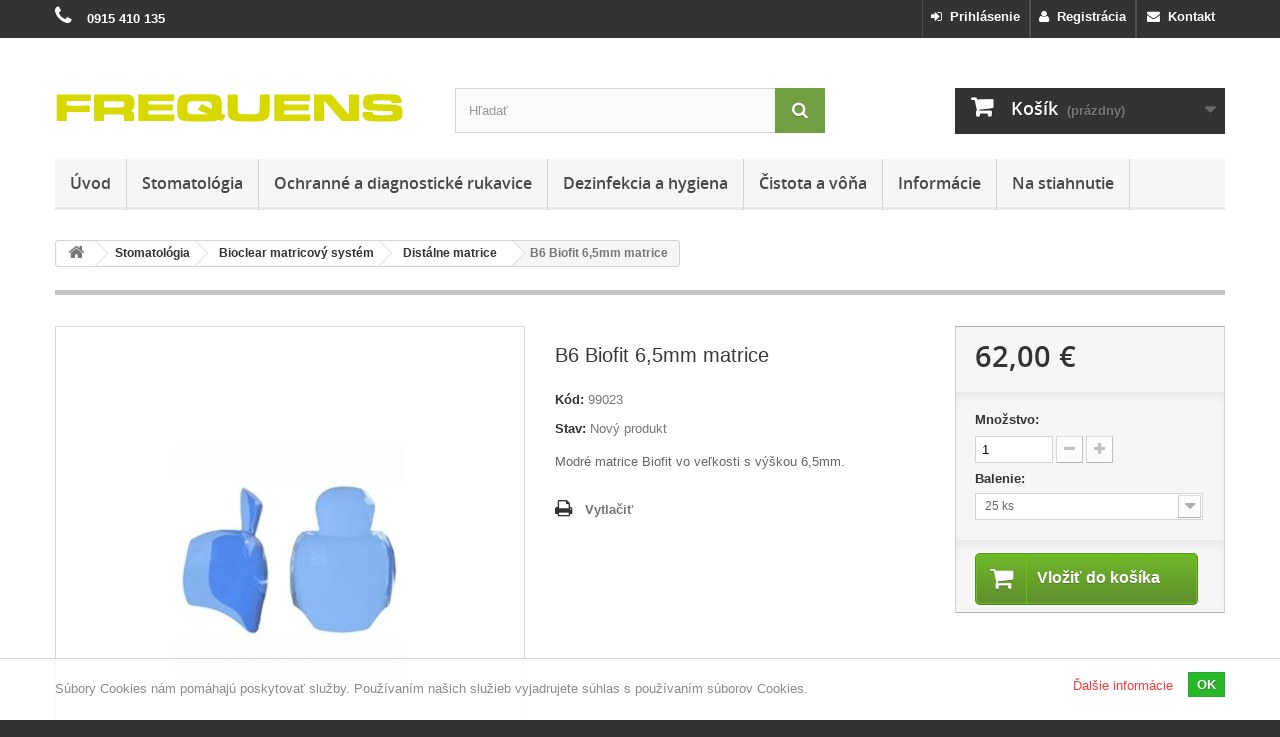

--- FILE ---
content_type: text/html; charset=utf-8
request_url: https://frequens.sk/distalne-matrice/b6-biofit-65mm-matrice-597.html
body_size: 16084
content:
<!DOCTYPE HTML>
<!--[if lt IE 7]> <html class="no-js lt-ie9 lt-ie8 lt-ie7" lang="sk-SK"><![endif]-->
<!--[if IE 7]><html class="no-js lt-ie9 lt-ie8 ie7" lang="sk-SK"><![endif]-->
<!--[if IE 8]><html class="no-js lt-ie9 ie8" lang="sk-SK"><![endif]-->
<!--[if gt IE 8]> <html class="no-js ie9" lang="sk-SK"><![endif]-->
<html lang="sk-SK">
	<head>
		<meta charset="utf-8" />
		<title>B6 Biofit 6,5mm matrice</title>
					<meta name="description" content="Modré matrice Biofit vo veľkosti s výškou 6,5mm." />
				<meta name="robots" content="index,follow" />
		<meta name="viewport" content="width=device-width, minimum-scale=0.25, maximum-scale=1.6, initial-scale=1.0" />
		<meta name="apple-mobile-web-app-capable" content="yes" />
		<link rel="author" type="text/plain" href="https://frequens.sk/humans.txt" />
		<link rel="apple-touch-icon" href="https://frequens.sk/apple-touch-icon.png" />
		<link rel="apple-touch-icon" sizes="76x76" href="https://frequens.sk/apple-touch-icon-76x76.png" />
		<link rel="apple-touch-icon" sizes="120x120" href="https://frequens.sk/apple-touch-icon-120x120.png" />
		<link rel="apple-touch-icon" sizes="152x152" href="https://frequens.sk/apple-touch-icon-152x152.png" />
		<link rel="icon" type="image/vnd.microsoft.icon" href="/img/favicon.ico?1726478956" />
		<link rel="shortcut icon" type="image/x-icon" href="/img/favicon.ico?1726478956" />
														<link rel="stylesheet" href="/themes/default-bootstrap/css/global.css" type="text/css" media="all" />
																<link rel="stylesheet" href="/themes/default-bootstrap/css/autoload/highdpi.css" type="text/css" media="all" />
																<link rel="stylesheet" href="/themes/default-bootstrap/css/autoload/responsive-tables.css" type="text/css" media="all" />
																<link rel="stylesheet" href="/themes/default-bootstrap/css/autoload/uniform.default.css" type="text/css" media="all" />
																<link rel="stylesheet" href="/js/jquery/plugins/fancybox/jquery.fancybox.css" type="text/css" media="all" />
																<link rel="stylesheet" href="/themes/default-bootstrap/css/product.css" type="text/css" media="all" />
																<link rel="stylesheet" href="/themes/default-bootstrap/css/print.css" type="text/css" media="print" />
																<link rel="stylesheet" href="/js/jquery/plugins/bxslider/jquery.bxslider.css" type="text/css" media="all" />
																<link rel="stylesheet" href="/themes/default-bootstrap/css/modules/blockbestsellers/blockbestsellers.css" type="text/css" media="all" />
																<link rel="stylesheet" href="/themes/default-bootstrap/css/modules/blockcart/blockcart.css" type="text/css" media="all" />
																<link rel="stylesheet" href="/themes/default-bootstrap/css/modules/blockcategories/blockcategories.css" type="text/css" media="all" />
																<link rel="stylesheet" href="/themes/default-bootstrap/css/modules/blockcurrencies/blockcurrencies.css" type="text/css" media="all" />
																<link rel="stylesheet" href="/themes/default-bootstrap/css/modules/blocklanguages/blocklanguages.css" type="text/css" media="all" />
																<link rel="stylesheet" href="/themes/default-bootstrap/css/modules/blockcontact/blockcontact.css" type="text/css" media="all" />
																<link rel="stylesheet" href="/themes/default-bootstrap/css/modules/blockmyaccountfooter/blockmyaccount.css" type="text/css" media="all" />
																<link rel="stylesheet" href="/themes/default-bootstrap/css/modules/blocknewproducts/blocknewproducts.css" type="text/css" media="all" />
																<link rel="stylesheet" href="/themes/default-bootstrap/css/modules/blocksearch/blocksearch.css" type="text/css" media="all" />
																<link rel="stylesheet" href="/js/jquery/plugins/autocomplete/jquery.autocomplete.css" type="text/css" media="all" />
																<link rel="stylesheet" href="/themes/default-bootstrap/css/modules/blockspecials/blockspecials.css" type="text/css" media="all" />
																<link rel="stylesheet" href="/themes/default-bootstrap/css/modules/blocktopmenu/css/blocktopmenu.css" type="text/css" media="all" />
																<link rel="stylesheet" href="/themes/default-bootstrap/css/modules/blocktopmenu/css/superfish-modified.css" type="text/css" media="all" />
																<link rel="stylesheet" href="/themes/default-bootstrap/css/modules/blockviewed/blockviewed.css" type="text/css" media="all" />
																<link rel="stylesheet" href="/modules/themeconfigurator/css/hooks.css" type="text/css" media="all" />
																<link rel="stylesheet" href="/modules/themeconfigurator/css/theme6.css" type="text/css" media="all" />
																<link rel="stylesheet" href="/themes/default-bootstrap/css/modules/blockuserinfo/blockuserinfo.css" type="text/css" media="all" />
																<link rel="stylesheet" href="/themes/default-bootstrap/css/modules/mailalerts/mailalerts.css" type="text/css" media="all" />
																<link rel="stylesheet" href="/modules/eucookielaw/views/css/eucookielaw.css" type="text/css" media="all" />
																<link rel="stylesheet" href="/themes/default-bootstrap/css/modules/crossselling/crossselling.css" type="text/css" media="all" />
																<link rel="stylesheet" href="/themes/default-bootstrap/css/modules/productscategory/css/productscategory.css" type="text/css" media="all" />
																<link rel="stylesheet" href="/themes/default-bootstrap/css/modules/blocknewsletter/blocknewsletter.css" type="text/css" media="all" />
																<link rel="stylesheet" href="/modules/headerinfo/views/css/headerinfo.css" type="text/css" media="all" />
																<link rel="stylesheet" href="/themes/default-bootstrap/css/product_list.css" type="text/css" media="all" />
														<script type="text/javascript">
var CUSTOMIZE_TEXTFIELD = 1;
var FancyboxI18nClose = 'Zavrieť';
var FancyboxI18nNext = 'Ďal&scaron;&iacute;';
var FancyboxI18nPrev = 'Predch&aacute;dzaj&uacute;ci';
var PS_CATALOG_MODE = false;
var ajax_allowed = true;
var ajaxsearch = true;
var allowBuyWhenOutOfStock = true;
var attribute_anchor_separator = '-';
var attributesCombinations = [{"id_attribute":"176","attribute":"50_ks","id_attribute_group":"9","group":"balenie"},{"id_attribute":"175","attribute":"25_ks","id_attribute_group":"9","group":"balenie"}];
var availableLaterValue = '';
var availableNowValue = '';
var baseDir = 'https://frequens.sk/';
var baseUri = 'https://frequens.sk/';
var blocksearch_type = 'top';
var combinations = {"1172":{"attributes_values":{"9":"25 ks"},"attributes":[175],"price":0,"specific_price":false,"ecotax":0,"weight":0,"quantity":96,"reference":"99023","unit_impact":0,"minimal_quantity":"1","date_formatted":"","available_date":"","id_image":-1,"list":"'175'"},"1173":{"attributes_values":{"9":"50 ks"},"attributes":[176],"price":52,"specific_price":false,"ecotax":0,"weight":0,"quantity":99,"reference":"99023","unit_impact":0,"minimal_quantity":"1","date_formatted":"","available_date":"","id_image":-1,"list":"'176'"}};
var combinationsFromController = {"1172":{"attributes_values":{"9":"25 ks"},"attributes":[175],"price":0,"specific_price":false,"ecotax":0,"weight":0,"quantity":96,"reference":"99023","unit_impact":0,"minimal_quantity":"1","date_formatted":"","available_date":"","id_image":-1,"list":"'175'"},"1173":{"attributes_values":{"9":"50 ks"},"attributes":[176],"price":52,"specific_price":false,"ecotax":0,"weight":0,"quantity":99,"reference":"99023","unit_impact":0,"minimal_quantity":"1","date_formatted":"","available_date":"","id_image":-1,"list":"'176'"}};
var contentOnly = false;
var currency = {"id":1,"name":"Euro","iso_code":"EUR","iso_code_num":"978","sign":"\u20ac","blank":"1","conversion_rate":"1.000000","deleted":"0","format":"2","decimals":"1","active":"1","prefix":"","suffix":" \u20ac","id_shop_list":null,"force_id":false};
var currencyBlank = 1;
var currencyFormat = 2;
var currencyRate = 1;
var currencySign = '€';
var currentDate = '2026-01-24 05:55:37';
var customerGroupWithoutTax = false;
var customizationFields = false;
var customizationId = null;
var customizationIdMessage = 'Prispôsobenie č.';
var default_eco_tax = 0;
var delete_txt = 'Odstrániť';
var displayDiscountPrice = '0';
var displayList = true;
var displayPrice = 0;
var doesntExist = 'Zvolený model produktu neexistuje. Zvoľte si prosím iný.';
var doesntExistNoMore = 'Produkt s požadovanými parametrami už nie je na sklade';
var doesntExistNoMoreBut = 'ale je k dispozícii s inými.';
var ecotaxTax_rate = 0;
var fieldRequired = 'Vyplňte všetky povinné údaje a potom prispôsobenie uložte.';
var freeProductTranslation = 'Bezplatne';
var freeShippingTranslation = 'Bezplatne';
var generated_date = 1769230537;
var groupReduction = 0;
var hasDeliveryAddress = false;
var highDPI = false;
var idDefaultImage = 853;
var id_lang = 2;
var id_product = 597;
var img_dir = 'https://frequens.sk/themes/default-bootstrap/img/';
var img_prod_dir = 'https://frequens.sk/img/p/';
var img_ps_dir = 'https://frequens.sk/img/';
var instantsearch = false;
var isGuest = 0;
var isLogged = 0;
var isMobile = false;
var jqZoomEnabled = false;
var maxQuantityToAllowDisplayOfLastQuantityMessage = 3;
var minimalQuantity = 1;
var noTaxForThisProduct = true;
var oosHookJsCodeFunctions = [];
var page_name = 'product';
var placeholder_blocknewsletter = 'Vpíšte e-mailovú adresu';
var priceDisplayMethod = 0;
var priceDisplayPrecision = 2;
var productAvailableForOrder = true;
var productBasePriceTaxExcl = 62;
var productBasePriceTaxExcluded = 62;
var productBasePriceTaxIncl = 62;
var productHasAttributes = true;
var productPrice = 62;
var productPriceTaxExcluded = 62;
var productPriceTaxIncluded = 62;
var productPriceWithoutReduction = 62;
var productReference = '99023';
var productShowPrice = true;
var productUnitPriceRatio = 0;
var product_fileButtonHtml = 'Vyberte súbor';
var product_fileDefaultHtml = 'Žiadny zvolený súbor';
var product_specific_price = [];
var quantitiesDisplayAllowed = false;
var quantityAvailable = 0;
var quickView = true;
var reduction_percent = 0;
var reduction_price = 0;
var removingLinkText = 'Odstrániť produkt z môjho nákupného košíka';
var roundMode = 2;
var search_url = 'https://frequens.sk/vyhladavanie';
var specific_currency = false;
var specific_price = 0;
var static_token = '5a7eb7bf8315333c2073f988140df8f9';
var stock_management = 1;
var taxRate = 0;
var toBeDetermined = 'Bude určené';
var token = '5a7eb7bf8315333c2073f988140df8f9';
var upToTxt = 'viac ako';
var uploading_in_progress = 'Prebieha nahrávanie, čakajte prosím...';
var usingSecureMode = true;
</script>

						<script type="text/javascript" src="/js/jquery/jquery-1.11.0.min.js"></script>
						<script type="text/javascript" src="/js/jquery/jquery-migrate-1.2.1.min.js"></script>
						<script type="text/javascript" src="/js/jquery/plugins/jquery.easing.js"></script>
						<script type="text/javascript" src="/js/tools.js"></script>
						<script type="text/javascript" src="/themes/default-bootstrap/js/global.js"></script>
						<script type="text/javascript" src="/themes/default-bootstrap/js/autoload/10-bootstrap.min.js"></script>
						<script type="text/javascript" src="/themes/default-bootstrap/js/autoload/15-jquery.total-storage.min.js"></script>
						<script type="text/javascript" src="/themes/default-bootstrap/js/autoload/15-jquery.uniform-modified.js"></script>
						<script type="text/javascript" src="/js/jquery/plugins/fancybox/jquery.fancybox.js"></script>
						<script type="text/javascript" src="/js/jquery/plugins/jquery.idTabs.js"></script>
						<script type="text/javascript" src="/js/jquery/plugins/jquery.scrollTo.js"></script>
						<script type="text/javascript" src="/js/jquery/plugins/jquery.serialScroll.js"></script>
						<script type="text/javascript" src="/js/jquery/plugins/bxslider/jquery.bxslider.js"></script>
						<script type="text/javascript" src="/themes/default-bootstrap/js/product.js"></script>
						<script type="text/javascript" src="/themes/default-bootstrap/js/modules/blockcart/ajax-cart.js"></script>
						<script type="text/javascript" src="/themes/default-bootstrap/js/tools/treeManagement.js"></script>
						<script type="text/javascript" src="/js/jquery/plugins/autocomplete/jquery.autocomplete.js"></script>
						<script type="text/javascript" src="/themes/default-bootstrap/js/modules/blocksearch/blocksearch.js"></script>
						<script type="text/javascript" src="/themes/default-bootstrap/js/modules/blocktopmenu/js/hoverIntent.js"></script>
						<script type="text/javascript" src="/themes/default-bootstrap/js/modules/blocktopmenu/js/superfish-modified.js"></script>
						<script type="text/javascript" src="/themes/default-bootstrap/js/modules/blocktopmenu/js/blocktopmenu.js"></script>
						<script type="text/javascript" src="/themes/default-bootstrap/js/modules/mailalerts/mailalerts.js"></script>
						<script type="text/javascript" src="/modules/eucookielaw/views/js/eucookielaw.js"></script>
						<script type="text/javascript" src="/themes/default-bootstrap/js/modules/crossselling/js/crossselling.js"></script>
						<script type="text/javascript" src="/themes/default-bootstrap/js/modules/productscategory/js/productscategory.js"></script>
						<script type="text/javascript" src="/themes/default-bootstrap/js/modules/blocknewsletter/blocknewsletter.js"></script>
							
		<link rel="stylesheet" type="text/css" media="all" href="https://frequens.sk/themes/default-bootstrap/fonts/open-sans.css" />
		<!--[if IE 8]>
		<script src="https://frequens.sk/themes/default-bootstrap/js/html5shiv.js"></script>
		<script src="https://frequens.sk/themes/default-bootstrap/js/respond.min.js"></script>
		<![endif]-->
	</head>
	<body id="product" class="product product-597 product-b6-biofit-65mm-matrice category-98 category-distalne-matrice hide-left-column hide-right-column lang_sk">
					<div id="page">
			<div class="header-container">
				<header id="header">
																<div class="banner">
							<div class="container">
								<div class="row">
									

								</div>
							</div>
						</div>
																					<div class="nav">
							<div class="container">
								<div class="row">
									<nav><!-- Block languages module -->
<!-- /Block languages module -->
<div id="contact-link" >
	<a href="https://frequens.sk/kontakt" title="Kontakt"><i class="icon-envelope"></i>&nbsp; Kontakt</a>
</div>
	<span class="shop-phone">
		<i class="icon-phone"></i>&nbsp; <!-- Zavolajte nám: --> <strong>0915 410 135</strong>
	</span>
<!-- Block user information module NAV  -->
	<div class="header_user_info">
		<a class="login" href="https://frequens.sk/ucet" rel="nofollow" title="Vytvorte si nový zákaznícky účet"><i class="icon-user"></i>&nbsp;&nbsp;Registrácia</a>
	</div>
	<div class="header_user_info">
		<a class="login" href="https://frequens.sk/ucet" rel="nofollow" title="Prihláste sa do Vášho zákazníckeho účtu"><i class="icon-signin left"></i>&nbsp;&nbsp;Prihlásenie</a>
	</div>
<!-- /Block usmodule NAV -->
</nav>
								</div>
							</div>
						</div>
										<div>
						<div class="container">
							<div class="row">
								<div id="header_logo">
									<a href="https://frequens.sk/" title="Frequens s.r.o.">
										<img class="logo img-responsive" src="https://frequens.sk/img/frequens-sro-logo-1495457138.jpg" alt="Frequens s.r.o." width="350" height="29"/>
									</a>
								</div>
								<!-- Block search module TOP -->
<div id="search_block_top" class="col-sm-4 clearfix">
	<form id="searchbox" method="get" action="//frequens.sk/vyhladavanie" >
		<input type="hidden" name="controller" value="search" />
		<input type="hidden" name="orderby" value="position" />
		<input type="hidden" name="orderway" value="desc" />
		<input class="search_query form-control" type="text" id="search_query_top" name="search_query" placeholder="Hľadať" value="" />
		<button type="submit" name="submit_search" class="btn btn-default button-search">
			<span>Hľadať</span>
		</button>
	</form>
</div>
<!-- /Block search module TOP --><!-- MODULE Block cart -->
<div class="col-sm-4 clearfix">
	<div class="shopping_cart">
		<a href="https://frequens.sk/pokladna" title="Zobraziť obsah nákupného košíka" rel="nofollow">
			<b>Košík</b>
			<span class="ajax_cart_quantity unvisible">0</span>
			<span class="ajax_cart_product_txt unvisible">položka</span>
			<span class="ajax_cart_product_txt_s unvisible">položky / položiek</span>
			<span class="ajax_cart_total unvisible">
							</span>
			<span class="ajax_cart_no_product">(prázdny)</span>
					</a>
					<div class="cart_block block exclusive">
				<div class="block_content">
					<!-- block list of products -->
					<div class="cart_block_list">
												<p class="cart_block_no_products">
							Žiadne produkty
						</p>
																		<div class="cart-prices">
							<div class="cart-prices-line first-line">
								<span class="price cart_block_shipping_cost ajax_cart_shipping_cost unvisible">
																			 Bude určené																	</span>
								<span class="unvisible">
									Doprava
								</span>
							</div>
																					<div class="cart-prices-line last-line">
								<span class="price cart_block_total ajax_block_cart_total">0,00 €</span>
								<span>Spolu:</span>
							</div>
													</div>
						<p class="cart-buttons">
							<a id="button_order_cart" class="btn btn-default button button-small" href="https://frequens.sk/pokladna" title="Pokladňa" rel="nofollow">
								<span>
									Pokladňa<i class="icon-chevron-right right"></i>
								</span>
							</a>
						</p>
					</div>
				</div>
			</div><!-- .cart_block -->
			</div>
</div>

	<div id="layer_cart">
		<div class="clearfix">
			<div class="layer_cart_product col-xs-12 col-md-6">
				<span class="cross" title="Zavrieť okno"></span>
				<span class="title">
					<i class="icon-check"></i>Produkt bol vložený do Vášho košíka
				</span>
				<div class="product-image-container layer_cart_img">
				</div>
				<div class="layer_cart_product_info">
					<span id="layer_cart_product_title" class="product-name"></span>
					<span id="layer_cart_product_attributes"></span>
					<div>
						<strong class="dark">Množstvo:</strong>
						<span id="layer_cart_product_quantity"></span>
					</div>
					<div>
						<strong class="dark">Spolu:</strong>
						<span id="layer_cart_product_price"></span>
					</div>
				</div>
			</div>
			<div class="layer_cart_cart col-xs-12 col-md-6">
				<span class="title">
					<!-- Plural Case [both cases are needed because page may be updated in Javascript] -->
					<span class="ajax_cart_product_txt_s unvisible">
						Počet produktov v nákupnom košíku: <span class="ajax_cart_quantity">0</span>
					</span>
					<!-- Singular Case [both cases are needed because page may be updated in Javascript] -->
					<span class="ajax_cart_product_txt">
						Počet produktov v nákupnom košíku: 1
					</span>
				</span>
				<div class="layer_cart_row">
					<strong class="dark">
						Spolu za produkty:
					</strong>
					<span class="ajax_block_products_total">
											</span>
										</div>

								<div class="layer_cart_row">
					<strong class="dark unvisible">
						Spolu za doručenie:
					</strong>
					<span class="ajax_cart_shipping_cost unvisible">
													 							 	Bude určené
							 																			</span>
				</div>
								<div class="layer_cart_row">
					<strong class="dark">
						Spolu:
					</strong>
					<span class="ajax_block_cart_total">
											</span>
										</div>
				<div class="button-container">
					<span class="continue btn btn-default button exclusive-medium" title="Pokračovať v nákupe">
						<span>
							<i class="icon-chevron-left left"></i>Pokračovať v nákupe
						</span>
					</span>
					<a class="btn btn-default button button-medium"	href="https://frequens.sk/pokladna" title="K pokladni" rel="nofollow">
						<span>
							K pokladni<i class="icon-chevron-right right"></i>
						</span>
					</a>
				</div>
			</div>
		</div>
		<div class="crossseling"></div>
	</div> <!-- #layer_cart -->
	<div class="layer_cart_overlay"></div>

<!-- /MODULE Block cart -->
	<!-- Menu -->
	<div id="block_top_menu" class="sf-contener clearfix col-lg-12">
		<div class="cat-title">Navigačné menu</div>
		<ul class="sf-menu clearfix menu-content">
			<li><a href="http://frequens.sk/" title="&Uacute;vod">&Uacute;vod</a></li>
<li><a href="https://frequens.sk/stomatologia-88" title="Stomatológia">Stomatológia</a><ul><li><a href="https://frequens.sk/bioclear-matricovy-system-96" title="Bioclear matricový systém">Bioclear matricový systém</a><ul><li><a href="https://frequens.sk/frontalne-matrice-97" title="Frontálne matrice">Frontálne matrice</a><ul><li><a href="https://frequens.sk/standardne-99" title="Štandardné ">Štandardné </a></li><li><a href="https://frequens.sk/diastema-100" title="Diastema">Diastema</a></li></ul></li><li><a href="https://frequens.sk/distalne-matrice-98" title="Distálne matrice">Distálne matrice</a><ul><li><a href="https://frequens.sk/premolarove-101" title="Premolárové">Premolárové</a></li><li><a href="https://frequens.sk/molarove-102" title="Molárové">Molárové</a></li><li><a href="https://frequens.sk/vysoke-molarove-103" title="Vysoké Molárové">Vysoké Molárové</a></li><li><a href="https://frequens.sk/biofit-104" title="Biofit">Biofit</a></li></ul></li><li><a href="https://frequens.sk/klinky-105" title="Klínky">Klínky</a></li><li><a href="https://frequens.sk/interproximatory-106" title="Interproximátory">Interproximátory</a></li><li><a href="https://frequens.sk/separacne-kruzky-107" title="Separačné krúžky">Separačné krúžky</a></li><li><a href="https://frequens.sk/true-contact-108" title="True Contact">True Contact</a></li><li><a href="https://frequens.sk/prislusenstvo-109" title="Príslušenstvo">Príslušenstvo</a></li><li><a href="https://frequens.sk/intro-kity-110" title="Intro Kity">Intro Kity</a></li><li><a href="https://frequens.sk/krabicky-111" title="Krabičky">Krabičky</a></li></ul></li><li><a href="https://frequens.sk/adheziva-89" title="Adhezíva">Adhezíva</a></li><li><a href="https://frequens.sk/vyplnove-materialy-90" title="Výplňové materiály">Výplňové materiály</a></li><li><a href="https://frequens.sk/fixacne-cementy-92" title="Fixačné cementy">Fixačné cementy</a></li><li><a href="https://frequens.sk/endodoncia-113" title="Endodoncia">Endodoncia</a></li><li><a href="https://frequens.sk/prislusenstvo-93" title="Príslušenstvo">Príslušenstvo</a></li></ul></li><li><a href="https://frequens.sk/ochranne-a-diagnosticke-rukavice-12" title="Ochranné a diagnostické rukavice">Ochranné a diagnostické rukavice</a><ul><li><a href="https://frequens.sk/nitrilove-rukavice-16" title="Nitrilové rukavice">Nitrilové rukavice</a></li><li><a href="https://frequens.sk/latexove-rukavice-17" title="Latexové rukavice">Latexové rukavice</a></li></ul></li><li><a href="https://frequens.sk/dezinfekcia-a-hygiena-15" title="Dezinfekcia a hygiena">Dezinfekcia a hygiena</a><ul></ul></li><li><a href="https://frequens.sk/cistota-a-vona-41" title="Čistota a vôňa">Čistota a vôňa</a><ul><li><a href="https://frequens.sk/areon-home-perfume-38" title="Areon home perfume">Areon home perfume</a></li></ul></li><li><a href="https://frequens.sk/stranky/informacie-1" title="Informácie">Informácie</a><ul><li ><a href="https://frequens.sk/info/obchodne-podmienky-3">Obchodné podmienky</a></li><li ><a href="https://frequens.sk/info/dodacie-podmienky-1">Dodacie podmienky</a></li><li ><a href="https://frequens.sk/info/reklamacne-podmienky-2">Reklamačné podmienky</a></li><li ><a href="https://frequens.sk/info/spracovanie-osobnych-udajov-5">Spracovanie osobných údajov</a></li><li ><a href="https://frequens.sk/info/cookies-7">Používanie súborov Cookies</a></li><li ><a href="https://frequens.sk/info/o-nas-6">O nás</a></li><li ><a href="https://frequens.sk/info/na-stiahnutie-8">Na stiahnutie</a></li></ul></li>
<li><a href="https://frequens.sk/info/na-stiahnutie-8" title="Na stiahnutie">Na stiahnutie</a></li>

					</ul>
	</div>
	<!--/ Menu -->
<!-- MODULE European Cookie Law Notification - notification.tpl -->

<div id="eucookielaw" class="eucookielaw postion_bottom" style="opacity: 0.85; filter: alpha(opacity=85);">
	<div class="container">
		<a href="#" id="cookie_accept" class="button btn btn-default button-small accept"><span>OK</span></a>
				<a href="https://frequens.sk/info/cookies-7" id="learn_more" title="Ďalšie informácie">Ďalšie informácie</a>
		<div id="notify_content"><p>Súbory Cookies nám pomáhajú poskytovať služby. Používaním našich služieb vyjadrujete súhlas s používaním súborov Cookies.</p></div>
    </div>
</div>

<!-- /MODULE European Cookie Law Notification - notification.tpl -->
							</div>
						</div>
					</div>
				</header>
			</div>
			<div class="columns-container">
				<div id="columns" class="container">
											
<!-- Breadcrumb -->
<div class="breadcrumb clearfix">
	<a class="home" href="https://frequens.sk/" title="Sp&auml;ť na &uacute;vod"><i class="icon-home"></i></a>
			<span class="navigation-pipe">&gt;</span>
					<span class="navigation_page"><span itemscope itemtype="https://data-vocabulary.org/Breadcrumb"><a itemprop="url" href="https://frequens.sk/stomatologia-88" title="Stomatol&oacute;gia" ><span itemprop="title">Stomatol&oacute;gia</span></a></span><span class="navigation-pipe">></span><span itemscope itemtype="https://data-vocabulary.org/Breadcrumb"><a itemprop="url" href="https://frequens.sk/bioclear-matricovy-system-96" title="Bioclear matricov&yacute; syst&eacute;m" ><span itemprop="title">Bioclear matricov&yacute; syst&eacute;m</span></a></span><span class="navigation-pipe">></span><span itemscope itemtype="https://data-vocabulary.org/Breadcrumb"><a itemprop="url" href="https://frequens.sk/distalne-matrice-98" title="Dist&aacute;lne matrice" ><span itemprop="title">Dist&aacute;lne matrice</span></a></span><span class="navigation-pipe">></span>B6 Biofit 6,5mm matrice</span>
			</div>
<!-- /Breadcrumb -->

										<div id="slider_row" class="row">
																	</div>
					<div class="row">
																		<div id="center_column" class="center_column col-xs-12 col-sm-12">
	

							<div itemscope itemtype="https://schema.org/Product">
	<meta itemprop="url" content="https://frequens.sk/distalne-matrice/b6-biofit-65mm-matrice-597.html">
	<div class="primary_block row">
					<div class="container">
				<div class="top-hr"></div>
			</div>
								<!-- left infos-->
		<div class="pb-left-column col-xs-12 col-sm-4 col-md-5">
			<!-- product img-->
			<div id="image-block" class="clearfix">
																	<span id="view_full_size">
													<img id="bigpic" itemprop="image" src="https://frequens.sk/853-large_default/b6-biofit-65mm-matrice.jpg" title="B6 Biofit 6,5mm matrice" alt="B6 Biofit 6,5mm matrice" width="458" height="458"/>
															<span class="span_link no-print">Zv&auml;č&scaron;iť</span>
																		</span>
							</div> <!-- end image-block -->
							<!-- thumbnails -->
				<div id="views_block" class="clearfix hidden">
										<div id="thumbs_list">
						<ul id="thumbs_list_frame">
																																																						<li id="thumbnail_853" class="last">
									<a href="https://frequens.sk/853-thickbox_default/b6-biofit-65mm-matrice.jpg"	data-fancybox-group="other-views" class="fancybox shown" title="B6 Biofit 6,5mm matrice">
										<img class="img-responsive" id="thumb_853" src="https://frequens.sk/853-cart_default/b6-biofit-65mm-matrice.jpg" alt="B6 Biofit 6,5mm matrice" title="B6 Biofit 6,5mm matrice" height="80" width="80" itemprop="image" />
									</a>
								</li>
																			</ul>
					</div> <!-- end thumbs_list -->
									</div> <!-- end views-block -->
				<!-- end thumbnails -->
								</div> <!-- end pb-left-column -->
		<!-- end left infos-->
		<!-- center infos -->
		<div class="pb-center-column col-xs-12 col-sm-4">
						<h1 itemprop="name">B6 Biofit 6,5mm matrice</h1>
			<p id="product_reference">
				<label>K&oacute;d: </label>
				<span class="editable" itemprop="sku" content="99023"></span>
			</p>
						<p id="product_condition">
				<label>Stav: </label>
									<link itemprop="itemCondition" href="https://schema.org/NewCondition"/>
					<span class="editable">Nov&yacute; produkt</span>
							</p>
										<div id="short_description_block">
											<div id="short_description_content" class="rte align_justify" itemprop="description"><p><span>Modré matrice Biofit vo </span><span>veľkosti s výškou 6,5mm.</span></p></div>
					
											<p class="buttons_bottom_block">
							<a href="javascript:{}" class="button">
								Viac detailov
							</a>
						</p>
										<!---->
				</div> <!-- end short_description_block -->
									<!-- availability or doesntExist -->
			<p id="availability_statut" style="display: none;">
				
				<span id="availability_value" class="label label-success"></span>
			</p>
											<p class="warning_inline" id="last_quantities" style="display: none" >Pozor: skladom posledn&eacute; kusy</p>
						<p id="availability_date" style="display: none;">
				<span id="availability_date_label">D&aacute;tum dostupnosti:</span>
				<span id="availability_date_value"></span>
			</p>
			<!-- Out of stock hook -->
			<div id="oosHook" style="display: none;">
				
			</div>
										<!-- usefull links-->
				<ul id="usefull_link_block" class="clearfix no-print">
										<li class="print">
						<a href="javascript:print();">
							Vytlačiť
						</a>
					</li>
				</ul>
					</div>
		<!-- end center infos-->
		<!-- pb-right-column-->
		<div class="pb-right-column col-xs-12 col-sm-4 col-md-3">
						<!-- add to cart form-->
			<form id="buy_block" action="https://frequens.sk/nakupny-kosik" method="post">
				<!-- hidden datas -->
				<p class="hidden">
					<input type="hidden" name="token" value="5a7eb7bf8315333c2073f988140df8f9" />
					<input type="hidden" name="id_product" value="597" id="product_page_product_id" />
					<input type="hidden" name="add" value="1" />
					<input type="hidden" name="id_product_attribute" id="idCombination" value="" />
				</p>
				<div class="box-info-product">
					<div class="content_prices clearfix">
													<!-- prices -->
							<div>
								<p class="our_price_display" itemprop="offers" itemscope itemtype="https://schema.org/Offer"><link itemprop="availability" href="https://schema.org/InStock"/><span id="our_price_display" class="price" itemprop="price" content="62">62,00 €</span><meta itemprop="priceCurrency" content="EUR" /></p>
								<p id="reduction_percent"  style="display:none;"><span id="reduction_percent_display"></span></p>
								<p id="reduction_amount"  style="display:none"><span id="reduction_amount_display"></span></p>
								<p id="old_price" class="hidden"><span id="old_price_display"><span class="price"></span></span></p>

<!--
								-->

							</div> <!-- end prices -->
																											 
						
                        
						<div class="clear"></div>
					</div> <!-- end content_prices -->
					<div class="product_attributes clearfix">
						<!-- quantity wanted -->
												<p id="quantity_wanted_p">
							<label for="quantity_wanted">Množstvo:</label>
							<input type="number" min="1" name="qty" id="quantity_wanted" class="text" value="1" />
							<a href="#" data-field-qty="qty" class="btn btn-default button-minus product_quantity_down">
								<span><i class="icon-minus"></i></span>
							</a>
							<a href="#" data-field-qty="qty" class="btn btn-default button-plus product_quantity_up">
								<span><i class="icon-plus"></i></span>
							</a>
							<span class="clearfix"></span>
						</p>
												<!-- minimal quantity wanted -->
						<p id="minimal_quantity_wanted_p" style="display: none;">
							Minim&aacute;lny počet pre zak&uacute;penie tohto produktu je <b id="minimal_quantity_label">1</b>
						</p>
													<!-- attributes -->
							<div id="attributes">
								<div class="clearfix"></div>
																											<fieldset class="attribute_fieldset">
											<label class="attribute_label" for="group_9">Balenie:&nbsp;</label>
																						<div class="attribute_list">
																									<select name="group_9" id="group_9" class="form-control attribute_select no-print">
																													<option value="175" selected="selected" title="25 ks">25 ks</option>
																													<option value="176" title="50 ks">50 ks</option>
																											</select>
																							</div> <!-- end attribute_list -->
										</fieldset>
																								</div> <!-- end attributes -->
											</div> <!-- end product_attributes -->
					<div class="box-cart-bottom">
						<div>
							<p id="add_to_cart" class="buttons_bottom_block no-print">
								<button type="submit" name="Submit" class="exclusive">
									<span>Vložiť do ko&scaron;&iacute;ka</span>
								</button>
							</p>
						</div>
											</div> <!-- end box-cart-bottom -->
				</div> <!-- end box-info-product -->
			</form>
					</div> <!-- end pb-right-column-->
	</div> <!-- end primary_block -->
	
        
        <div id="more_info_block" class="clear">
            <ul id="more_info_tabs" class="idTabs idTabsShort clearfix">
                <li><a id="more_info_tab_more_info" href="#idTab1">Detaily</a></li>                <li><a id="more_info_tab_data_sheet" href="#idTab2">Vlastnosti</a></li>                                                                                
            </ul>

            <div id="more_info_sheets" class="sheets align_justify">
                        			<!-- More info -->
        			<div id="idTab1" class="rte">
        				<p>Matrice Biofit sú novinkou v matricovom systéme. Tieto matrice ideálne kopírujú tvar prirodzeného zuba, sú nepatrne širšie a o 30% viac bombírované, než štandardné molárové a premolárové matrice. Vďaka tomu sa hodia k uzatváraniu širších medzier. Veľké oklúzne uško umožňuje ľahšiu manipuláciu pri umiestňovaní a upevňovaní matrice. Sú vyrobené z transparentného modro zafarbeného 50µm materiálu Mylar, vďaka ktorému je kompozit možné polymerizovať aj v hĺbke.  Matrice z materiálu Mylar zanechávajú kompozitný materiál hladší a v prípade potreby sú ľahšie tvarovateľné ako tradičné kovové matrice.</p>
<p></p>
<p>Modré matrice Biofit sú dostupné v troch veľkostiach s výškou: 4,5mm, 5,5 mm a 6,5 mm.</p>
<p></p>
<p><strong>Balenie: </strong></p>
<ul>
<li>25 ks</li>
<li>50 ks</li>
</ul>
<p></p>
<p><strong>Dodanie:</strong><span> do 10 dní</span></p>
        			</div>
        			<!--end  More info -->
	            
                        			<!-- Data sheet -->
        			<div id="idTab2" class="rte">
        				<table class="table-data-sheet">
        					        					<tr class="odd">
        						        						<td>Výrobca</td>
        						<td>BIOCLEAR</td>
        						        					</tr>
        					        				</table>
        			</div>
        			<!--end Data sheet -->
                
			    
                                
                
        		
                
                <!-- extra tabs -->
                
                <!-- END extra tabs -->
            </div>
	   	<section id="crossselling" class="page-product-box">
		<h3 class="productscategory_h2 page-product-heading">
							Zákazníci, ktorí si kúpili tento produkt, si kúpili aj...
					</h3>
		<div id="crossselling_list">
			<ul id="crossselling_list_car" class="clearfix">
									<li class="product-box item" itemprop="isRelatedTo" itemscope itemtype="https://schema.org/Product">
						<a class="lnk_img product-image" href="https://frequens.sk/klinky/diamond-wedges-small-604.html" title="Diamond wedges small" >
							<img itemprop="image" src="https://frequens.sk/860-home_default/diamond-wedges-small.jpg" alt="Diamond wedges small" />
						</a>
						<div class="s_title_block">
							<h5 itemprop="name" class="product-name">
								<a itemprop="url" href="https://frequens.sk/klinky/diamond-wedges-small-604.html" title="Diamond wedges small">
									Diamond wedges small
								</a>
							</h5>
							
							<p>Malý klínok </p>						</div>
												<div class="clearfix" style="margin-top:5px">
															<div class="no-print">
									<a class="exclusive button ajax_add_to_cart_button" href="https://frequens.sk/nakupny-kosik?qty=1&amp;id_product=604&amp;token=5a7eb7bf8315333c2073f988140df8f9&amp;add=" data-id-product="604" title="Vložiť do košíka">
										<span>Vložiť do košíka</span>
									</a>
								</div>
													</div>
					</li>
									<li class="product-box item" itemprop="isRelatedTo" itemscope itemtype="https://schema.org/Product">
						<a class="lnk_img product-image" href="https://frequens.sk/distalne-matrice/b5-biofit-55mm-matrice-596.html" title="B5 Biofit 5,5mm matrice" >
							<img itemprop="image" src="https://frequens.sk/852-home_default/b5-biofit-55mm-matrice.jpg" alt="B5 Biofit 5,5mm matrice" />
						</a>
						<div class="s_title_block">
							<h5 itemprop="name" class="product-name">
								<a itemprop="url" href="https://frequens.sk/distalne-matrice/b5-biofit-55mm-matrice-596.html" title="B5 Biofit 5,5mm matrice">
									B5 Biofit 5,5mm matrice
								</a>
							</h5>
							
							<p>Modré matrice Biofit vo veľkosti s výškou 5,5 mm.</p>						</div>
												<div class="clearfix" style="margin-top:5px">
															<div class="no-print">
									<a class="exclusive button ajax_add_to_cart_button" href="https://frequens.sk/nakupny-kosik?qty=1&amp;id_product=596&amp;token=5a7eb7bf8315333c2073f988140df8f9&amp;add=" data-id-product="596" title="Vložiť do košíka">
										<span>Vložiť do košíka</span>
									</a>
								</div>
													</div>
					</li>
									<li class="product-box item" itemprop="isRelatedTo" itemscope itemtype="https://schema.org/Product">
						<a class="lnk_img product-image" href="https://frequens.sk/distalne-matrice/b4-biofit-45mm-matrice-595.html" title="B4 Biofit 4,5mm matrice" >
							<img itemprop="image" src="https://frequens.sk/851-home_default/b4-biofit-45mm-matrice.jpg" alt="B4 Biofit 4,5mm matrice" />
						</a>
						<div class="s_title_block">
							<h5 itemprop="name" class="product-name">
								<a itemprop="url" href="https://frequens.sk/distalne-matrice/b4-biofit-45mm-matrice-595.html" title="B4 Biofit 4,5mm matrice">
									B4 Biofit 4,5mm matrice
								</a>
							</h5>
							
							<p>Modré matrice Biofit vo veľkosti s výškou 4,5mm.</p>						</div>
												<div class="clearfix" style="margin-top:5px">
															<div class="no-print">
									<a class="exclusive button ajax_add_to_cart_button" href="https://frequens.sk/nakupny-kosik?qty=1&amp;id_product=595&amp;token=5a7eb7bf8315333c2073f988140df8f9&amp;add=" data-id-product="595" title="Vložiť do košíka">
										<span>Vložiť do košíka</span>
									</a>
								</div>
													</div>
					</li>
									<li class="product-box item" itemprop="isRelatedTo" itemscope itemtype="https://schema.org/Product">
						<a class="lnk_img product-image" href="https://frequens.sk/klinky/diamond-wedges-deep-carries-608.html" title="Diamond wedges deep carries" >
							<img itemprop="image" src="https://frequens.sk/864-home_default/diamond-wedges-deep-carries.jpg" alt="Diamond wedges deep carries" />
						</a>
						<div class="s_title_block">
							<h5 itemprop="name" class="product-name">
								<a itemprop="url" href="https://frequens.sk/klinky/diamond-wedges-deep-carries-608.html" title="Diamond wedges deep carries">
									Diamond wedges deep carries
								</a>
							</h5>
							
							<p>Klínok pre použitie hlbokých kazov s jazýčkom...</p>						</div>
												<div class="clearfix" style="margin-top:5px">
															<div class="no-print">
									<a class="exclusive button ajax_add_to_cart_button" href="https://frequens.sk/nakupny-kosik?qty=1&amp;id_product=608&amp;token=5a7eb7bf8315333c2073f988140df8f9&amp;add=" data-id-product="608" title="Vložiť do košíka">
										<span>Vložiť do košíka</span>
									</a>
								</div>
													</div>
					</li>
									<li class="product-box item" itemprop="isRelatedTo" itemscope itemtype="https://schema.org/Product">
						<a class="lnk_img product-image" href="https://frequens.sk/distalne-matrice/hd5-biofit-hd-55mm-matrice-602.html" title="HD5 Biofit HD 5,5mm matrice" >
							<img itemprop="image" src="https://frequens.sk/858-home_default/hd5-biofit-hd-55mm-matrice.jpg" alt="HD5 Biofit HD 5,5mm matrice" />
						</a>
						<div class="s_title_block">
							<h5 itemprop="name" class="product-name">
								<a itemprop="url" href="https://frequens.sk/distalne-matrice/hd5-biofit-hd-55mm-matrice-602.html" title="HD5 Biofit HD 5,5mm matrice">
									HD5 Biofit HD 5,5mm matrice
								</a>
							</h5>
							
							<p>Matrice Biofit HD vo veľkosti s výškou 5,5mm.</p>						</div>
												<div class="clearfix" style="margin-top:5px">
															<div class="no-print">
									<a class="exclusive button ajax_add_to_cart_button" href="https://frequens.sk/nakupny-kosik?qty=1&amp;id_product=602&amp;token=5a7eb7bf8315333c2073f988140df8f9&amp;add=" data-id-product="602" title="Vložiť do košíka">
										<span>Vložiť do košíka</span>
									</a>
								</div>
													</div>
					</li>
									<li class="product-box item" itemprop="isRelatedTo" itemscope itemtype="https://schema.org/Product">
						<a class="lnk_img product-image" href="https://frequens.sk/intro-kity/anterior-intro-kit-619.html" title="Anterior Intro Kit" >
							<img itemprop="image" src="https://frequens.sk/875-home_default/anterior-intro-kit.jpg" alt="Anterior Intro Kit" />
						</a>
						<div class="s_title_block">
							<h5 itemprop="name" class="product-name">
								<a itemprop="url" href="https://frequens.sk/intro-kity/anterior-intro-kit-619.html" title="Anterior Intro Kit">
									Anterior Intro Kit
								</a>
							</h5>
							
							<p>Intro kit pre frontálny úsek.</p>						</div>
												<div class="clearfix" style="margin-top:5px">
															<div class="no-print">
									<a class="exclusive button ajax_add_to_cart_button" href="https://frequens.sk/nakupny-kosik?qty=1&amp;id_product=619&amp;token=5a7eb7bf8315333c2073f988140df8f9&amp;add=" data-id-product="619" title="Vložiť do košíka">
										<span>Vložiť do košíka</span>
									</a>
								</div>
													</div>
					</li>
									<li class="product-box item" itemprop="isRelatedTo" itemscope itemtype="https://schema.org/Product">
						<a class="lnk_img product-image" href="https://frequens.sk/klinky/diamond-wedges-extra-large-607.html" title="Diamond wedges extra large" >
							<img itemprop="image" src="https://frequens.sk/863-home_default/diamond-wedges-extra-large.jpg" alt="Diamond wedges extra large" />
						</a>
						<div class="s_title_block">
							<h5 itemprop="name" class="product-name">
								<a itemprop="url" href="https://frequens.sk/klinky/diamond-wedges-extra-large-607.html" title="Diamond wedges extra large">
									Diamond wedges extra large
								</a>
							</h5>
							
							<p>Extra veľký klínok</p>						</div>
												<div class="clearfix" style="margin-top:5px">
															<div class="no-print">
									<a class="exclusive button ajax_add_to_cart_button" href="https://frequens.sk/nakupny-kosik?qty=1&amp;id_product=607&amp;token=5a7eb7bf8315333c2073f988140df8f9&amp;add=" data-id-product="607" title="Vložiť do košíka">
										<span>Vložiť do košíka</span>
									</a>
								</div>
													</div>
					</li>
									<li class="product-box item" itemprop="isRelatedTo" itemscope itemtype="https://schema.org/Product">
						<a class="lnk_img product-image" href="https://frequens.sk/separacne-kruzky/twin-ring-premolar-612.html" title="Twin Ring - premolar" >
							<img itemprop="image" src="https://frequens.sk/868-home_default/twin-ring-premolar.jpg" alt="Twin Ring - premolar" />
						</a>
						<div class="s_title_block">
							<h5 itemprop="name" class="product-name">
								<a itemprop="url" href="https://frequens.sk/separacne-kruzky/twin-ring-premolar-612.html" title="Twin Ring - premolar">
									Twin Ring - premolar
								</a>
							</h5>
							
							<p>Premolárový kroužek TWIN RING.</p>						</div>
												<div class="clearfix" style="margin-top:5px">
															<div class="no-print">
									<a class="exclusive button ajax_add_to_cart_button" href="https://frequens.sk/nakupny-kosik?qty=1&amp;id_product=612&amp;token=5a7eb7bf8315333c2073f988140df8f9&amp;add=" data-id-product="612" title="Vložiť do košíka">
										<span>Vložiť do košíka</span>
									</a>
								</div>
													</div>
					</li>
									<li class="product-box item" itemprop="isRelatedTo" itemscope itemtype="https://schema.org/Product">
						<a class="lnk_img product-image" href="https://frequens.sk/klinky/diamond-wedges-large-606.html" title="Diamond wedges large" >
							<img itemprop="image" src="https://frequens.sk/862-home_default/diamond-wedges-large.jpg" alt="Diamond wedges large" />
						</a>
						<div class="s_title_block">
							<h5 itemprop="name" class="product-name">
								<a itemprop="url" href="https://frequens.sk/klinky/diamond-wedges-large-606.html" title="Diamond wedges large">
									Diamond wedges large
								</a>
							</h5>
							
							<p>Veľký klínok</p>						</div>
												<div class="clearfix" style="margin-top:5px">
															<div class="no-print">
									<a class="exclusive button ajax_add_to_cart_button" href="https://frequens.sk/nakupny-kosik?qty=1&amp;id_product=606&amp;token=5a7eb7bf8315333c2073f988140df8f9&amp;add=" data-id-product="606" title="Vložiť do košíka">
										<span>Vložiť do košíka</span>
									</a>
								</div>
													</div>
					</li>
							</ul>
		</div>
	</section>
<section class="page-product-box blockproductscategory">
	<h3 class="productscategory_h3 page-product-heading">
					Ďalšie produkty v rovnakej kategórii: (5)
			</h3>
	<div id="productscategory_list" class="clearfix">
		<ul id="bxslider1" class="bxslider clearfix">
					<li class="product-box item">
				<a href="https://frequens.sk/distalne-matrice/b4-biofit-45mm-matrice-595.html" class="lnk_img product-image" title="B4 Biofit 4,5mm matrice"><img src="https://frequens.sk/851-home_default/b4-biofit-45mm-matrice.jpg" alt="B4 Biofit 4,5mm matrice" /></a>
				<h5 itemprop="name" class="product-name">
					<a href="https://frequens.sk/distalne-matrice/b4-biofit-45mm-matrice-595.html" title="B4 Biofit 4,5mm matrice">B4 Biofit 4,5mm matrice</a>
				</h5>
								<br />
								<div class="clearfix" style="margin-top:5px">
											<div class="no-print">
							<a class="exclusive button ajax_add_to_cart_button" href="https://frequens.sk/nakupny-kosik?qty=1&amp;id_product=595&amp;token=5a7eb7bf8315333c2073f988140df8f9&amp;add=" data-id-product="595" title="Vložiť do košíka">
								<span>Vložiť do košíka</span>
							</a>
						</div>
									</div>
			</li>
					<li class="product-box item">
				<a href="https://frequens.sk/distalne-matrice/b5-biofit-55mm-matrice-596.html" class="lnk_img product-image" title="B5 Biofit 5,5mm matrice"><img src="https://frequens.sk/852-home_default/b5-biofit-55mm-matrice.jpg" alt="B5 Biofit 5,5mm matrice" /></a>
				<h5 itemprop="name" class="product-name">
					<a href="https://frequens.sk/distalne-matrice/b5-biofit-55mm-matrice-596.html" title="B5 Biofit 5,5mm matrice">B5 Biofit 5,5mm matrice</a>
				</h5>
								<br />
								<div class="clearfix" style="margin-top:5px">
											<div class="no-print">
							<a class="exclusive button ajax_add_to_cart_button" href="https://frequens.sk/nakupny-kosik?qty=1&amp;id_product=596&amp;token=5a7eb7bf8315333c2073f988140df8f9&amp;add=" data-id-product="596" title="Vložiť do košíka">
								<span>Vložiť do košíka</span>
							</a>
						</div>
									</div>
			</li>
					<li class="product-box item">
				<a href="https://frequens.sk/distalne-matrice/hd4-biofit-hd-45mm-matrice-601.html" class="lnk_img product-image" title="HD4 Biofit HD 4,5mm matrice"><img src="https://frequens.sk/857-home_default/hd4-biofit-hd-45mm-matrice.jpg" alt="HD4 Biofit HD 4,5mm matrice" /></a>
				<h5 itemprop="name" class="product-name">
					<a href="https://frequens.sk/distalne-matrice/hd4-biofit-hd-45mm-matrice-601.html" title="HD4 Biofit HD 4,5mm matrice">HD4 Biofit HD 4,5mm matrice</a>
				</h5>
								<br />
								<div class="clearfix" style="margin-top:5px">
											<div class="no-print">
							<a class="exclusive button ajax_add_to_cart_button" href="https://frequens.sk/nakupny-kosik?qty=1&amp;id_product=601&amp;token=5a7eb7bf8315333c2073f988140df8f9&amp;add=" data-id-product="601" title="Vložiť do košíka">
								<span>Vložiť do košíka</span>
							</a>
						</div>
									</div>
			</li>
					<li class="product-box item">
				<a href="https://frequens.sk/distalne-matrice/hd5-biofit-hd-55mm-matrice-602.html" class="lnk_img product-image" title="HD5 Biofit HD 5,5mm matrice"><img src="https://frequens.sk/858-home_default/hd5-biofit-hd-55mm-matrice.jpg" alt="HD5 Biofit HD 5,5mm matrice" /></a>
				<h5 itemprop="name" class="product-name">
					<a href="https://frequens.sk/distalne-matrice/hd5-biofit-hd-55mm-matrice-602.html" title="HD5 Biofit HD 5,5mm matrice">HD5 Biofit HD 5,5mm matrice</a>
				</h5>
								<br />
								<div class="clearfix" style="margin-top:5px">
											<div class="no-print">
							<a class="exclusive button ajax_add_to_cart_button" href="https://frequens.sk/nakupny-kosik?qty=1&amp;id_product=602&amp;token=5a7eb7bf8315333c2073f988140df8f9&amp;add=" data-id-product="602" title="Vložiť do košíka">
								<span>Vložiť do košíka</span>
							</a>
						</div>
									</div>
			</li>
					<li class="product-box item">
				<a href="https://frequens.sk/distalne-matrice/hd6-biofit-hd-65mm-matrice-603.html" class="lnk_img product-image" title="HD6 Biofit HD 6,5mm matrice"><img src="https://frequens.sk/859-home_default/hd6-biofit-hd-65mm-matrice.jpg" alt="HD6 Biofit HD 6,5mm matrice" /></a>
				<h5 itemprop="name" class="product-name">
					<a href="https://frequens.sk/distalne-matrice/hd6-biofit-hd-65mm-matrice-603.html" title="HD6 Biofit HD 6,5mm matrice">HD6 Biofit HD 6,5mm matrice</a>
				</h5>
								<br />
								<div class="clearfix" style="margin-top:5px">
											<div class="no-print">
							<a class="exclusive button ajax_add_to_cart_button" href="https://frequens.sk/nakupny-kosik?qty=1&amp;id_product=603&amp;token=5a7eb7bf8315333c2073f988140df8f9&amp;add=" data-id-product="603" title="Vložiť do košíka">
								<span>Vložiť do košíka</span>
							</a>
						</div>
									</div>
			</li>
				</ul>
	</div>
</section>

           

	</div> <!-- itemscope product wrapper -->
 
					</div><!-- #center_column -->
										</div><!-- .row -->
				</div><!-- #columns -->
			</div><!-- .columns-container -->
							<!-- Footer -->
				<div class="footer-container">
					<footer id="footer"  class="container">
						<div class="row"><!-- Block Newsletter module-->
<div id="newsletter_block_left" class="block">
	<h4>Odber noviniek</h4>
	<div class="block_content">
		<form action="//frequens.sk/" method="post">
			<div class="form-group" >
				<input class="inputNew form-control grey newsletter-input" id="newsletter-input" type="text" name="email" size="18" value="Vpíšte e-mailovú adresu" />
				<button type="submit" name="submitNewsletter" class="btn btn-default button button-small">
					<span>OK</span>
				</button>
				<input type="hidden" name="action" value="0" />
			</div>
							 
<div id="gdpr_consent" class="gdpr_module_80">
    <div class="form-group">
        <div class="checkbox">
            <input id="eugdpr_consent_checkbox_80" name="eugdpr_consent_checkbox" title="Ak chcete pokračovať, musíte zaškrtnúť toto políčko." oninvalid="this.setCustomValidity('Ak chcete pokračovať, musíte zaškrtnúť toto políčko.')" type="checkbox" name="" value="1">
                <label class="eugdpr_consent_message" for="eugdpr_consent_checkbox_80"><p>Súhlasím so spracovaním mojich osobných údajov. <a href="https://frequens.sk/info/spracovanie-osobnych-udajov-5" class="iframe" target="_blank">Prečítajte si prehlásenie</a></p></label>
        </div>
    </div>
</div>

<script type="text/javascript">
    var eugdpr_front_controller = "https://frequens.sk/module/eugdpr/FrontAjaxGdpr";
    eugdpr_front_controller = eugdpr_front_controller.replace(/\amp;/g,'');
    var eugdpr_id_customer = "0";
    var eugdpr_customer_token = "da39a3ee5e6b4b0d3255bfef95601890afd80709";
    var eugdpr_id_guest = "0";
    var eugdpr_guest_token = "11d6289234668e7d786bceb4f4f3f77bd678f7b1";

    document.addEventListener('DOMContentLoaded', function() {
        let eugdpr_id_module = "80";
        let parentForm = $('.gdpr_module_' + eugdpr_id_module).closest('form');

        let toggleFormActive = function() {
            let checkbox = $('#eugdpr_consent_checkbox_' + eugdpr_id_module);
            let element = $('.gdpr_module_' + eugdpr_id_module);
            let iLoopLimit = 0;

            // Look for parent elements until we find a submit button, or reach a limit
            while(0 === element.nextAll('[type="submit"]').length &&  // Is there any submit type ?
                element.get(0) !== parentForm.get(0) &&  // the limit is the form
                element.length &&
                iLoopLimit != 1000) { // element must exit
                    element = element.parent();
                    iLoopLimit++;
            }

            if (checkbox.prop('checked') === true) {
                if (element.find('[type="submit"]').length > 0) {
                    element.find('[type="submit"]').removeAttr('disabled');
                } else {
                    element.nextAll('[type="submit"]').removeAttr('disabled');
                }
            } else {
                if (element.find('[type="submit"]').length > 0) {
                    element.find('[type="submit"]').attr('disabled', 'disabled');
                } else {
                    element.nextAll('[type="submit"]').attr('disabled', 'disabled');
                }
            }
        }

        // Triggered on page loading
        toggleFormActive();

        $('body').on('change', function(){
            // Triggered after the dom might change after being loaded
            toggleFormActive();

            // Listener ion the checkbox click
            $(document).on("click" , "#eugdpr_consent_checkbox_"+eugdpr_id_module, function() {
                toggleFormActive();
            });

            $(document).on('submit', parentForm, function(event) {
                $.ajax({
                    data: 'POST',
                    //dataType: 'JSON',
                    url: eugdpr_front_controller,
                    data: {
                        ajax: true,
                        action: 'AddLog',
                        id_customer: eugdpr_id_customer,
                        customer_token: eugdpr_customer_token,
                        id_guest: eugdpr_id_guest,
                        guest_token: eugdpr_guest_token,
                        id_module: eugdpr_id_module,
                    },
                    success: function (data) {
                        // parentForm.submit();
                    },
                    error: function (err) {
                        console.log(err);
                    }
                });
            });
        });
    });
</script>


					</form>
	</div>
	
</div>
<!-- /Block Newsletter module-->
<!-- Block categories module -->
<section class="blockcategories_footer footer-block col-xs-12 col-sm-3">
	<h4>Kategórie</h4>
	<div class="category_footer toggle-footer">
		<div class="list">
			<ul class="dhtml">
												
<li>
	<a 
	href="https://frequens.sk/cistota-a-vona-41" title="Čistota a vôňa">
		Čistota a vôňa
	</a>
			<ul>
												
<li class="last">
	<a 
	href="https://frequens.sk/areon-home-perfume-38" title="Areon home perfume">
		Areon home perfume
	</a>
	</li>

									</ul>
	</li>

							
																
<li>
	<a 
	href="https://frequens.sk/dezinfekcia-a-hygiena-15" title="Dezinfekcia a hygiena">
		Dezinfekcia a hygiena
	</a>
	</li>

							
																
<li>
	<a 
	href="https://frequens.sk/hygiena-112" title="Hygiena">
		Hygiena
	</a>
	</li>

							
																
<li>
	<a 
	href="https://frequens.sk/ochranne-a-diagnosticke-rukavice-12" title="CHARAKTERISTIKA A VYUŽITIE RUKAVÍC   
  
   Latexové rukavice   
  
  Zaisťujú najlepšiu ochranu proti mikroorganizmom. Latexové rukavice sú určené pre lekárske vyšetrenia, pre liečebné zákroky aj na prácu so septickým materiálom. Nepudrované rukavice znižujú riziko infekcií. Majú znížený obsah latexových proteínov a odporúčajú sa pre osoby so sklonom k alergiám a podráždeniam. Používajú sa pri procedúrach s vysokým stupňom rizika infekcie a pri prácach v laboratóriách.  
  
   Syntetické rukavice   
  
  Vinylové, nitrilové, neoprénové rukavice neobsahujú latexové proteíny.  Sú určené pre osoby alergické na latex. Nitrilové rukavice sú vhodné najmä pre prácu s cytostatikami a s chemickými látkami.">
		Ochranné a diagnostické rukavice
	</a>
			<ul>
												
<li>
	<a 
	href="https://frequens.sk/latexove-rukavice-17" title="">
		Latexové rukavice
	</a>
	</li>

																
<li class="last">
	<a 
	href="https://frequens.sk/nitrilove-rukavice-16" title="">
		Nitrilové rukavice
	</a>
	</li>

									</ul>
	</li>

							
																
<li class="last">
	<a 
	href="https://frequens.sk/stomatologia-88" title="Stomatológia">
		Stomatológia
	</a>
			<ul>
												
<li>
	<a 
	href="https://frequens.sk/adheziva-89" title="Adhezíva">
		Adhezíva
	</a>
	</li>

																
<li>
	<a 
	href="https://frequens.sk/bioclear-matricovy-system-96" title="Matrice Bioclear sú na trhu jediné anatomicky tvarované sekčné matrice. Oproti iným matricovým systémom sa vyznačujú najplynulejším proximálnym a gingiválnym zakrivením a najsilnejším bodom kontaktov. Vysoko kvalitné výplne, zhotovené s Bioclear matricami, zvyšujú estetickú a funkčnú úroveň oproti výplniam zhotovených pomocou konvenčných matríc. ">
		Bioclear matricový systém
	</a>
			<ul>
												
<li>
	<a 
	href="https://frequens.sk/distalne-matrice-98" title="Matrice pre distálne úseky sú rozdelené podľa výšky na premolárové 5,5mm, molárové 6mm a vysoké molárové 6,6mm matrice  a podľa zakrivenia na rovné, priemerne zakrivené a bombírované. Podľa týchto parametrov si môžete pre každý typ defektu vybrať správnu matricu. 
   
 Spektrum matric je široké a pre zoznámenie sa s distálnymi matricami doporučujeme   Biofit intro kit  , ktorý obsahuje vzorku matric   Biofit  , čo sú matrice s najväčším bombírováním 0,9mm. Hodí sa pre uzáver veľkých medzier, ktorý je s inými matricami veľmi problematický. 
   
 Pre veľké bombírovánie 0,6mm sú ďalej populárne matrice   M406  ,   M407  ,   B303  . 
 . 
 Schéma pre správny výber distálnej matrice     k stiahnutiu TU        
 . 
  
   Videá:   
   Intro     Biofit correct placement and adaptation     Replacing old almalgam     Deep carries" class="selected">
		Distálne matrice
	</a>
	</li>

																
<li>
	<a 
	href="https://frequens.sk/frontalne-matrice-97" title="Frontálne matrice majú menšie zakrivenie, než diastema matrice a slúžia ku každodennému používaniu práve tam, kde je potrebné uzavrieť malé medzery, alebo zhotoviť štandardnú výplň III. a IV. triedy. 
 Frontálne matrice sú obsiahnuté v   Anterior intro kite   a   Full intro kite  .     
 . 
  Videá:  
  
   Štandardné frontálne matrice     
  -    Efficient Biofilm Removal      -    Post orthodontic undersized teeth - Part 1      -    Post orthodontic undersized teeth - Part 2      -    360° Veneer Matrix     
  
   Diastema frontálne matrice     
  -    Mid-line Diastema Closure      -    Peg lateral      -    Dental Black Triangles">
		Frontálne matrice
	</a>
	</li>

																
<li>
	<a 
	href="https://frequens.sk/interproximatory-106" title="Anatomicky tvarované, silikónové, ohybné interproximátory od seba ľahko oddelia zuby práve tam, kde je výrazný bod kontaktu a adaptujú matricu k zubu. Na rozdiel od ostatných klinov sa interproximátor medzi zubami umiestňuje uchopením za oba konce. Interproximátor teda uchopte za oba konce, natiahnite ho tak, aby ho bolo možné pretiahnuť cez bod kontaktu, pretiahnite ho a uvoľnite. Výhodou je, že sa interproximátor po uvoľnení vždy vráti na svoju pôvodnú veľkosť. Ide o veľmi pohodlný spôsob oddelenia zubov. 
   
 Interproximátory sa používajú predovšetkým vo frontálnej oblasti, výnimočne aj v distálnej. 
   
 Sú ponúkané v dvoch variantoch -   SOFT   (mäkšia) /   FIRM   (tuhšia) 
 . 
  Sú obsiahnuté v týchto kitoch : 
    Full intro kit    – po 3 ks 
    Anterior intro kit    – po 3 ks 
 . 
  Videá:  
     Posterior Matrix Intro     
     Peg lateral">
		Interproximátory
	</a>
	</li>

																
<li>
	<a 
	href="https://frequens.sk/intro-kity-110" title="Pripravili sme pre vás sériu intro kitov s menším množstvom jednotlivých matríc, čo je ideálne pre zoznámenie sa s matrixovým systémom Bioclear. 
 Intro kity sú pripravené v kompaktných škatuľkách s prehľadnou potlačou. Tieto krabičky boli unikátne vytvorené práve pre naše intro kity a nie sú inde dostupné.">
		Intro Kity
	</a>
	</li>

																
<li>
	<a 
	href="https://frequens.sk/klinky-105" title="Nový klin Diamond od spoločnosti Bioclear bol zhotovený tak, aby eliminoval mnohé problémy, ktoré vznikali pri používaní tradičných klínkov. Špeciálne tvarovaný hrot klínku s otvorom sa deformuje v priebehu zavádzania a tým sa ľahšie aplikuje. Vyklenutie na hrote vytvára požadované utesnenie a bráni uvoľneniu klínku. Odľahčenie na spodnej strane vytvára priestor pre papilu, ktorá tak nie je utlačovaná a spolu s klínkom nedeformuje matricu. Aj napriek tomu, že klin Diamond spôsobuje silnú separáciu zubov, jeho marginálna adaptácia je excelentná. Anatomický tvar a pružný materiál vytvára skvelé tesnenie okolo krajov, kedy nedochádza k úniku kompozitného materiálu. 
 . 
   Všetky klínky sú obsiahnuté v týchto kitoch :   
    Full intro kit    – po 3ks                                                                  
    Anterior intro kit    - po 3ks                                                 
    Wedge intro kit    – po 3ks  
 . 
  Videá:  
     Diamond Wedge selection and placement     
     Diamond Wedge DC - Deep Caries     
     Injection moulding technic">
		Klínky
	</a>
	</li>

																
<li>
	<a 
	href="https://frequens.sk/krabicky-111" title="Kompaktné škatuľky s prehľadnou potlačou. Tieto krabičky boli unikátne vytvorené práve pre naše    Intro kity    a nie sú inde dostupné.">
		Krabičky
	</a>
	</li>

																
<li>
	<a 
	href="https://frequens.sk/prislusenstvo-109" title="Video:      Injection moulding technic">
		Príslušenstvo
	</a>
	</li>

																
<li>
	<a 
	href="https://frequens.sk/separacne-kruzky-107" title="Separačné krúžky TWIN RING od spoločnosti Bioclear konečne vyriešili mnoho problémov tradičných separačných krúžkov. Separačný krúžok TWIN RING sa prispôsobí a priľne k akémukoľvek tvaru zuba. Krúžok vytvára silné napätie. Veľkou výhodou je, že si zachováva svoj pôvodný tvar a nedochádza k jeho deformácii aj po opätovnom použití. Krúžok TWIN RING možno použiť na upevnenie akýchkoľvek matríc. K manipulácii s krúžkom slúžia kliešte Bioclear. 
 . 
  Popis:  
 Vytvorené pre použitie v druhej sekčnej triede. Možno použiť s akoukoľvek matricou. Unikátny dizajn umožňuje krúžku priľnúť k akémukoľvek tvaru zuba. Vďaka svojej geometrii vytvára krúžok TWIN RING silné napätie, čím pomáha k lepšej separácii zubov a vytvára také tesnenie matrice, že nedochádza k úniku kompozitu cez okraj ďasná. Štruktúra krúžku sa vyznačuje excelentnou schopnosťou zachovať si svoj tvar aj po mnohonásobnom roztiahnutí a sterilizácií. Dvojitý nitinolový drôt roztiahnete najľahšie pomocou klieští Bioclear. Oblúk krúžku je sklonený voči zubnému oblúku a tým pádom nedochádza k vzájomnej interferencii dvoch za sebou aplikovaných krúžkov Priestor medzi zubom a krúžkom v koronárnej časti slúžia k prípadnému natlačeniu Teflónu a tým adaptáciu okraja matrice k zubu 
 . 
  Videá:  
     Twin Ring correct placement      
     Injection moulding technic">
		Separačné krúžky
	</a>
	</li>

																
<li class="last">
	<a 
	href="https://frequens.sk/true-contact-108" title="- základ pre používanie matričného systému od spoločnosti Bioclear 
 - používa sa v prípadoch, kde sa vyskytuje prirodzený bod kontaktu pred zavedením matrice 
 - pred umiestnením vybranej matrice použite brúsku Trucontact k odľahčeniu bodu kontaktu medzi zubami 
 . 
  Produktová rada TRUCONTACT zahŕňa : 
 - modrú pílku - červenú brúsku - oranžovú brúsku 
 . 
 - prúžok možno autoklávovať až do 137 ° C (parné teplo, nie suché teplo) 
 - možno použiť opätovne">
		True Contact
	</a>
	</li>

									</ul>
	</li>

																
<li>
	<a 
	href="https://frequens.sk/endodoncia-113" title="Endodoncia">
		Endodoncia
	</a>
	</li>

																
<li>
	<a 
	href="https://frequens.sk/fixacne-cementy-92" title="Fixačné cementy">
		Fixačné cementy
	</a>
	</li>

																
<li>
	<a 
	href="https://frequens.sk/prislusenstvo-93" title="Príslušenstvo">
		Príslušenstvo
	</a>
	</li>

																
<li class="last">
	<a 
	href="https://frequens.sk/vyplnove-materialy-90" title="Výplňové materiály">
		Výplňové materiály
	</a>
	</li>

									</ul>
	</li>

							
										</ul>
		</div>
	</div> <!-- .category_footer -->
</section>
<!-- /Block categories module -->
	<!-- Block CMS module footer -->
	<section class="footer-block col-xs-12 col-sm-3" id="block_various_links_footer">
		<h4>Informácie</h4>
		<ul class="toggle-footer">
							<li class="item">
					<a href="https://frequens.sk/akcie-a-zlavy" title="Akcie a zľavy">
						Akcie a zľavy
					</a>
				</li>
									<li class="item">
				<a href="https://frequens.sk/nove-produkty" title="Nové produkty">
					Nové produkty
				</a>
			</li>
										<li class="item">
					<a href="https://frequens.sk/najpredavanejsie" title="Najpredávanejšie">
						Najpredávanejšie
					</a>
				</li>
										<li class="item">
					<a href="https://frequens.sk/predajne" title="Naše predajne">
						Naše predajne
					</a>
				</li>
									<li class="item">
				<a href="https://frequens.sk/kontakt" title="Kontakt">
					Kontakt
				</a>
			</li>
												<li>
				<a href="https://frequens.sk/mapa-obchodu" title="Mapa obchodu">
					Mapa obchodu
				</a>
			</li>
					</ul>
		
	</section>
		<section class="bottom-footer col-xs-12">
		<div>
			2025 &copy; Všetky autorské práva vyhradené. &#8211; <a href="https://frequens.sk/" title="https://frequens.sk/">Frequens s.r.o.</a>
		</div>
	</section>
		<!-- /Block CMS module footer -->
<!-- Block myaccount module -->
<section class="footer-block col-xs-12 col-sm-3">
	<h4><a href="https://frequens.sk/ucet" title="Spravovať môj zákaznícky účet" rel="nofollow">Účet</a></h4>
	<div class="block_content toggle-footer">
		<ul class="bullet">
			<li><a href="https://frequens.sk/historia-nakupov" title="História nákupov" rel="nofollow">História nákupov</a></li>
						<li><a href="https://frequens.sk/dobropisy" title="Dobropisy" rel="nofollow">Dobropisy</a></li>
			<li><a href="https://frequens.sk/zoznam-adries" title="Adresy" rel="nofollow">Adresy</a></li>
			<li><a href="https://frequens.sk/osobne-udaje" title="Spravovať moje osobné údaje" rel="nofollow">Osobné údaje</a></li>
						
            		</ul>
	</div>
</section>
<!-- /Block myaccount module -->
<!-- MODULE Block contact infos -->
<section id="block_contact_infos" class="footer-block col-xs-12 col-sm-3">
	<div>
        <h4>O našom obchode</h4>
        <ul class="toggle-footer">
                        	<li>
            		<i class="icon-map-marker"></i><strong>Frequens, s.r.o.</strong><br/><div style="margin-left: 32px;">Nábrežie Dr. Aurela Stodolu 1686/11<br />
031 01 Liptovský Mikuláš</div>            	</li>
                                    	<li>
            		<i class="icon-phone"></i><!-- Zavolajte nám:  -->
            		<span>0915 410 135</span>
            	</li>
                                    	<li>
            		<i class="icon-envelope-alt"></i><!-- E-mail:  -->
            		<span><a href="&#109;&#97;&#105;&#108;&#116;&#111;&#58;%66%72%65%71%75%65%6e%73@%66%72%65%71%75%65%6e%73.%73%6b" >&#x66;&#x72;&#x65;&#x71;&#x75;&#x65;&#x6e;&#x73;&#x40;&#x66;&#x72;&#x65;&#x71;&#x75;&#x65;&#x6e;&#x73;&#x2e;&#x73;&#x6b;</a></span>
            	</li>
                    </ul>
    </div>
</section>
<!-- /MODULE Block contact infos -->
</div>
					</footer>
				</div><!-- #footer -->
					</div><!-- #page -->
</body></html>

--- FILE ---
content_type: text/css
request_url: https://frequens.sk/modules/themeconfigurator/css/theme6.css
body_size: 1731
content:
body {
  background: #333333;
}

.header-container, .columns-container {
  background: white;
}

#header {
  background: white;
}
#header #nav-row {
  background: #333333;
}
#header #nav-row .shop-phone {
  color: #777;
}
#header #nav-row .shop-phone i, #header #nav-row .shop-phone strong {
  color: #719f41;
}
#header #currencies-block-top, #header #languages-block-top, #header #nav-row .header_user_info {
  border-color: #515151;
}
#header #currencies-block-top ul li.selected, #header #currencies-block-top ul li.selected a, #header #currencies-block-top ul li a:hover, #header #languages-block-top ul li.selected, #header #languages-block-top ul li.selected a, #header #languages-block-top ul li a:hover, #header #nav-row .header_user_info ul li.selected, #header #nav-row .header_user_info ul li.selected a, #header #nav-row .header_user_info ul li a:hover {
  background: #719f41;
}
#header #currencies-block-top div.current, #header #languages-block-top div.current, #header #nav-row .header_user_info a {
  color: white;
}
#header #currencies-block-top div.current:hover, #header #currencies-block-top div.current.active, #header #languages-block-top div.current:hover, #header #languages-block-top div.current.active, #header #nav-row .header_user_info a:hover, #header #nav-row .header_user_info a.active {
  background: #719f41;
  color: white;
}
#header #currencies-block-top div.current strong, #header #languages-block-top div.current strong {
  color: #719f41;
}
#header #currencies-block-top div.current:after, #header #languages-block-top div.current:after {
  color: white;
}
#header #currencies-block-top div.current:hover strong, #header #currencies-block-top div.current:hover:after, #header #currencies-block-top div.current.active strong, #header #currencies-block-top div.current.active:after, #header #languages-block-top div.current:hover strong, #header #languages-block-top div.current:hover:after, #header #languages-block-top div.current.active strong, #header #languages-block-top div.current.active:after {
  color: white;
}
#header #contact-link {
  border-color: #515151;
}
#header #contact-link a {
  color: white;
}
#header #contact-link a:hover, #header #contact-link a.active {
  background: #719f41;
  color: white;
}
#header #search_block_top .btn.button-search {
  background: #719f41;
  text-shadow: 0 1px #567931;
}
#header #search_block_top .btn.button-search:hover {
  color: white;
  background: #333333;
  text-shadow: 0 1px  #333;
}
#header #search_block_top #search_query_top {
  color: #686666;
}
#header #header_user #shopping_cart a {
  background: #719f41;
  color: white;
  text-shadow: 0 1px #567931;
}
#header #header_user #shopping_cart a:after {
  color: white;
}
#header #header_user #shopping_cart a:hover {
  color: white;
  text-shadow: 0 1px  #333;
  background: #333333;
}
#header .sf-menu {
  background: #f6f6f6;
  border-bottom: 3px solid #e9e9e9;
}
#header .sf-menu > li {
  border-right: 1px solid #d6d4d4;
}
#header .sf-menu > li > a {
  border-bottom: 3px solid #e9e9e9;
}
#header .sf-menu > li.sfHover > a, #header .sf-menu > li > a:hover, #header .sf-menu > li.sfHoverForce > a {
  color: #fff;
  background: #719f41;
  border-bottom-color: #598b24;
}

#home-page-tabs {
  background: white;
}
#home-page-tabs > li.active a, #home-page-tabs > li a:hover {
  background: #719f41;
  color: white;
}

.alert-info {
	background-color: #719f41;
	border-color: #5F862F;
	color: white;
	font-weight: bold;
}
.new-label {
  background: #719f41;
}
.sale-label {
  background: #f13340;
}
.new-label:before, .new-label:after {
  border-color: #719f41  transparent   transparent transparent;
}
.sale-label:before, .sale-label:after {
  border-color: #AD2B34  transparent   transparent transparent;
}

ul.product_list.grid > li .product-container {
  background: white;
}
ul.product_list.grid > li .product-container .product-image-container {
  background: white;
}
ul.product_list.grid > li .product-container .product-image-container .product_img_link {
  background: white;
}
ul.product_list.grid > li .product-container .product-image-container .product_img_link img {
  background: white;
}

.price.product-price {
  color: #719f41;
}

.price-percent-reduction {
  background: #719f41;
  border-color: #719f41;
}

.button.ajax_add_to_cart_button {
  border-color: #719f41;
}
.button.ajax_add_to_cart_button span {
  filter: none;
  background: linear-gradient(to bottom, #6FB828 0%, #5F8E2F 100%) repeat scroll 0 0 rgba(0, 0, 0, 0);
  border: 1px solid #69C412;
}
.button.ajax_add_to_cart_button:hover {
  border-color: #333333;
}
.button.ajax_add_to_cart_button:hover span {
  background: #333333;
  border-color: #333333;
}

.box-info-product .exclusive {
    padding: 0;
    border-top: 1px solid #5F8C2F;
    border-right: 1px solid #5F862F;
    border-left: 1px solid #5F862F;
    border-bottom: 1px solid #4F762F;
    -webkit-border-radius: 5px;
    -moz-border-radius: 5px;
    -ms-border-radius: 5px;
    -o-border-radius: 5px;
    border-radius: 5px;
    position: relative;
    display: block;
    background-image: -webkit-gradient(linear, 50% 0%, 50% 100%, color-stop(0%, #6FB828), color-stop(100%, #5F8E2F));
    background-image: -webkit-linear-gradient(#6FB828, #5F8E2F);
    background-image: -moz-linear-gradient(#6FB828, #5F8E2F);
    background-image: -o-linear-gradient(#6FB828, #5F8E2F);
    background-image: linear-gradient(#6FB828, #5F8E2F);
    filter: progid:DXImageTransform.Microsoft.gradient(startColorstr='#6FB828', endColorstr='#5F8E2F',GradientType=0 ); }
    .box-info-product .exclusive:before {
      font-family: "FontAwesome";
      position: absolute;
      top: 0;
      left: 0;
      bottom: 0;
      color: white;
      font-size: 25px;
      line-height: 47px;
      text-shadow: 0 1px #567931;
      content: "\f07a";
      z-index: 2;
      width: 51px;
      text-align: center;
      border: 1px solid #69C412;	
      -webkit-border-radius: 5px 0 0 5px;
      -moz-border-radius: 5px 0 0 5px;
      -ms-border-radius: 5px 0 0 5px;
      -o-border-radius: 5px 0 0 5px;
      border-radius: 5px 0 0 5px; }
      @media (max-width: 991px) {
        .box-info-product .exclusive:before {
          display: none; } }
    .box-info-product .exclusive.added:before {
      content: "\f00c"; }
    .box-info-product .exclusive.added.disabled:before, .box-info-product .exclusive.disabled:before {
      content: "\f110";
      animation: 2s linear 0s normal none infinite spin;
      -webkit-animation: 2s linear 0s normal none infinite spin;
      -moz-animation: 2s linear 0s normal none infinite spin;
      border: none; }
    .box-info-product .exclusive:after {
      background: none repeat-y 0 0;
      position: absolute;
      top: 0;
      bottom: 0;
      left: 51px;
      content: "";
      width: 1px;
      z-index: 2; }
      @media (max-width: 991px) {
        .box-info-product .exclusive:after {
          display: none; } }
    .box-info-product .exclusive span {
      -webkit-border-radius: 5px;
      -moz-border-radius: 5px;
      -ms-border-radius: 5px;
      -o-border-radius: 5px;
      border-radius: 5px;
      font-weight: 700;
      font-size: 16px;
      line-height: 22px;
      border-top: 1px solid #69C412;
      border-right: 1px solid #69C412;
      border-left: 1px solid #69C412;
      border-bottom: 1px solid #69C412;
      text-shadow: 0 1px #567931;
      padding: 12px 36px 14px 60px;
      color: white;
      display: block !important;
      -webkit-transition: all 0.3s ease;
      -moz-transition: all 0.3s ease;
      -o-transition: all 0.3s ease;
      transition: all 0.3s ease; }
      @media (max-width: 1199px) {
        .box-info-product .exclusive span {
          padding: 12px 22px 14px 55px;
          font-size: 14px; } }
      @media (max-width: 991px) {
        .box-info-product .exclusive span {
          padding: 8px 12px 10px;
          text-align: left; } }
      .box-info-product .exclusive:hover {
      background-image: -webkit-gradient(linear, 50% 0%, 50% 100%, color-stop(0%, #5F8E2F), color-stop(100%, #6FB828));
      background-image: -webkit-linear-gradient(#5F8E2F, #6FB828);
      background-image: -moz-linear-gradient(#5F8E2F, #6FB828);
      background-image: -o-linear-gradient(#5F8E2F, #6FB828);
      background-image: linear-gradient(#5F8E2F, #6FB828);
      filter: progid:DXImageTransform.Microsoft.gradient(startColorstr='#5F8E2F', endColorstr='#6FB828',GradientType=0 );
      background-position: 0 0;
}
      
#cmsinfo_block em {
  background: #719f41;
  text-shadow: 0 1px #567931;
}

#facebook_block, #cmsinfo_block {
  background: #e8e8e8;
}

#cmsinfo_block, #cmsinfo_block > div + div {
  border-color: #d0d0d0;
}

.footer-container #footer #social_block {
  background: #3f3f3f;
}

.footer-container {
  background-color: #3f3f3f;
}
@media (min-width: 768px) {
  .footer-container {
    background: url(../img/footer-bg.png) repeat-x;
  }
}

.footer-container #footer #social_block ul li a:hover {
  color: #719f41;
}

#footer #newsletter_block_left .form-group .form-control {
  background: #3f3f3f;
}

#footer #newsletter_block_left h4, .footer-container #footer #social_block h4 {
  color: white;
}

.footer-container #footer h4, .footer-container #footer h4 a {
  color: #719f41;
}

.footer-container #footer .bottom-footer {
  color: #719f41;
}
.footer-container #footer .bottom-footer a {
  color: #719f41;
}
.footer-container #footer .bottom-footer a:hover {
  color: white;
}


--- FILE ---
content_type: text/css
request_url: https://frequens.sk/modules/eucookielaw/views/css/eucookielaw.css
body_size: 386
content:
/* European Cookie Law Notification module CSS **************************** */
/* PrestaShop 1.6.x */

#eucookielaw {
	position: fixed;
	left: 0px;
	background: #fff;
	width: 100%;
	padding: 13px 0px;
	zoom: 1;
	text-align: left !important;
	-webkit-transition: all 1s ease;
	-moz-transition: all 1s ease;
	transition: all 1s ease;
	z-index: 5000;
/*
	filter: alpha(opacity=80);
	opacity: 0.8;
*/
}
.postion_top {
	top: 0px;
	border-bottom: 1px solid #CECECE;
}
.postion_bottom {
	bottom: 0px;
	border-top: 1px solid #CECECE;
}
#eucookielaw:hover {
	filter: alpha(opacity=100);
	opacity: 1;
	background: #FFF;
	color: #000;
}
#notify_content {
	width: 68%;
}
#eucookielaw .container {
	padding-bottom: 0px;
}
#eucookielaw p {
	padding: 8px 0 0;
!important;
	margin-right: 15px;
}
#cookie_accept {
	float: right;
	color: #FFF!important;
	background-color: #00aa00!important;
	border-color: #009b00!important;
}
#eucookielaw .accept span, #eucookielaw .refuse span {
	border: none!important
}
#eucookielaw .accept span:hover {
	background-color: #009b00!important;
}
#cookie_refuse {
	float: right;
	color: #FFF!important;
	margin-right: 10px;
}
#learn_more {
	float: right;
	padding: 5px 15px 0 0;
	color: #ff1717!important;
}
#learn_more:hover {
	color: #ce0000!important;
}

@media (max-width: 767px) {
	#cookie_accept {
		float: none;
	}
	#notify_content {
		width: 99%;
	}
	#cookie_refuse {
		float: none;
	}
}


--- FILE ---
content_type: text/css
request_url: https://frequens.sk/modules/headerinfo/views/css/headerinfo.css
body_size: -19
content:
/**** CSS ****/
#header .banner { background: #eb5e49!important; }
#header .alert-infoheader {
	background-color: #eb5e49;
	color: #fff;
	text-align: center;
	padding: 12px 0 7px 0;
	font-weight: bold;
}